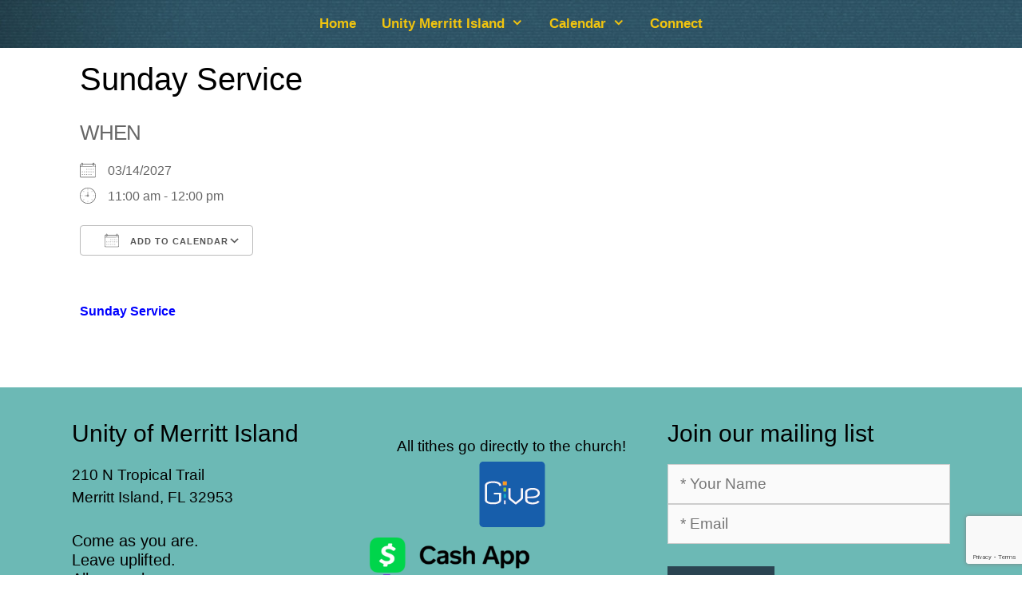

--- FILE ---
content_type: text/html; charset=utf-8
request_url: https://www.google.com/recaptcha/api2/anchor?ar=1&k=6LcqUccUAAAAAES6Y9BLut64tkeRUuz9aFxWvRQ5&co=aHR0cDovL3d3dy51bml0eW1lcnJpdHRpc2xhbmQub3JnOjgw&hl=en&v=N67nZn4AqZkNcbeMu4prBgzg&size=invisible&anchor-ms=20000&execute-ms=30000&cb=d1md37jj6n92
body_size: 49610
content:
<!DOCTYPE HTML><html dir="ltr" lang="en"><head><meta http-equiv="Content-Type" content="text/html; charset=UTF-8">
<meta http-equiv="X-UA-Compatible" content="IE=edge">
<title>reCAPTCHA</title>
<style type="text/css">
/* cyrillic-ext */
@font-face {
  font-family: 'Roboto';
  font-style: normal;
  font-weight: 400;
  font-stretch: 100%;
  src: url(//fonts.gstatic.com/s/roboto/v48/KFO7CnqEu92Fr1ME7kSn66aGLdTylUAMa3GUBHMdazTgWw.woff2) format('woff2');
  unicode-range: U+0460-052F, U+1C80-1C8A, U+20B4, U+2DE0-2DFF, U+A640-A69F, U+FE2E-FE2F;
}
/* cyrillic */
@font-face {
  font-family: 'Roboto';
  font-style: normal;
  font-weight: 400;
  font-stretch: 100%;
  src: url(//fonts.gstatic.com/s/roboto/v48/KFO7CnqEu92Fr1ME7kSn66aGLdTylUAMa3iUBHMdazTgWw.woff2) format('woff2');
  unicode-range: U+0301, U+0400-045F, U+0490-0491, U+04B0-04B1, U+2116;
}
/* greek-ext */
@font-face {
  font-family: 'Roboto';
  font-style: normal;
  font-weight: 400;
  font-stretch: 100%;
  src: url(//fonts.gstatic.com/s/roboto/v48/KFO7CnqEu92Fr1ME7kSn66aGLdTylUAMa3CUBHMdazTgWw.woff2) format('woff2');
  unicode-range: U+1F00-1FFF;
}
/* greek */
@font-face {
  font-family: 'Roboto';
  font-style: normal;
  font-weight: 400;
  font-stretch: 100%;
  src: url(//fonts.gstatic.com/s/roboto/v48/KFO7CnqEu92Fr1ME7kSn66aGLdTylUAMa3-UBHMdazTgWw.woff2) format('woff2');
  unicode-range: U+0370-0377, U+037A-037F, U+0384-038A, U+038C, U+038E-03A1, U+03A3-03FF;
}
/* math */
@font-face {
  font-family: 'Roboto';
  font-style: normal;
  font-weight: 400;
  font-stretch: 100%;
  src: url(//fonts.gstatic.com/s/roboto/v48/KFO7CnqEu92Fr1ME7kSn66aGLdTylUAMawCUBHMdazTgWw.woff2) format('woff2');
  unicode-range: U+0302-0303, U+0305, U+0307-0308, U+0310, U+0312, U+0315, U+031A, U+0326-0327, U+032C, U+032F-0330, U+0332-0333, U+0338, U+033A, U+0346, U+034D, U+0391-03A1, U+03A3-03A9, U+03B1-03C9, U+03D1, U+03D5-03D6, U+03F0-03F1, U+03F4-03F5, U+2016-2017, U+2034-2038, U+203C, U+2040, U+2043, U+2047, U+2050, U+2057, U+205F, U+2070-2071, U+2074-208E, U+2090-209C, U+20D0-20DC, U+20E1, U+20E5-20EF, U+2100-2112, U+2114-2115, U+2117-2121, U+2123-214F, U+2190, U+2192, U+2194-21AE, U+21B0-21E5, U+21F1-21F2, U+21F4-2211, U+2213-2214, U+2216-22FF, U+2308-230B, U+2310, U+2319, U+231C-2321, U+2336-237A, U+237C, U+2395, U+239B-23B7, U+23D0, U+23DC-23E1, U+2474-2475, U+25AF, U+25B3, U+25B7, U+25BD, U+25C1, U+25CA, U+25CC, U+25FB, U+266D-266F, U+27C0-27FF, U+2900-2AFF, U+2B0E-2B11, U+2B30-2B4C, U+2BFE, U+3030, U+FF5B, U+FF5D, U+1D400-1D7FF, U+1EE00-1EEFF;
}
/* symbols */
@font-face {
  font-family: 'Roboto';
  font-style: normal;
  font-weight: 400;
  font-stretch: 100%;
  src: url(//fonts.gstatic.com/s/roboto/v48/KFO7CnqEu92Fr1ME7kSn66aGLdTylUAMaxKUBHMdazTgWw.woff2) format('woff2');
  unicode-range: U+0001-000C, U+000E-001F, U+007F-009F, U+20DD-20E0, U+20E2-20E4, U+2150-218F, U+2190, U+2192, U+2194-2199, U+21AF, U+21E6-21F0, U+21F3, U+2218-2219, U+2299, U+22C4-22C6, U+2300-243F, U+2440-244A, U+2460-24FF, U+25A0-27BF, U+2800-28FF, U+2921-2922, U+2981, U+29BF, U+29EB, U+2B00-2BFF, U+4DC0-4DFF, U+FFF9-FFFB, U+10140-1018E, U+10190-1019C, U+101A0, U+101D0-101FD, U+102E0-102FB, U+10E60-10E7E, U+1D2C0-1D2D3, U+1D2E0-1D37F, U+1F000-1F0FF, U+1F100-1F1AD, U+1F1E6-1F1FF, U+1F30D-1F30F, U+1F315, U+1F31C, U+1F31E, U+1F320-1F32C, U+1F336, U+1F378, U+1F37D, U+1F382, U+1F393-1F39F, U+1F3A7-1F3A8, U+1F3AC-1F3AF, U+1F3C2, U+1F3C4-1F3C6, U+1F3CA-1F3CE, U+1F3D4-1F3E0, U+1F3ED, U+1F3F1-1F3F3, U+1F3F5-1F3F7, U+1F408, U+1F415, U+1F41F, U+1F426, U+1F43F, U+1F441-1F442, U+1F444, U+1F446-1F449, U+1F44C-1F44E, U+1F453, U+1F46A, U+1F47D, U+1F4A3, U+1F4B0, U+1F4B3, U+1F4B9, U+1F4BB, U+1F4BF, U+1F4C8-1F4CB, U+1F4D6, U+1F4DA, U+1F4DF, U+1F4E3-1F4E6, U+1F4EA-1F4ED, U+1F4F7, U+1F4F9-1F4FB, U+1F4FD-1F4FE, U+1F503, U+1F507-1F50B, U+1F50D, U+1F512-1F513, U+1F53E-1F54A, U+1F54F-1F5FA, U+1F610, U+1F650-1F67F, U+1F687, U+1F68D, U+1F691, U+1F694, U+1F698, U+1F6AD, U+1F6B2, U+1F6B9-1F6BA, U+1F6BC, U+1F6C6-1F6CF, U+1F6D3-1F6D7, U+1F6E0-1F6EA, U+1F6F0-1F6F3, U+1F6F7-1F6FC, U+1F700-1F7FF, U+1F800-1F80B, U+1F810-1F847, U+1F850-1F859, U+1F860-1F887, U+1F890-1F8AD, U+1F8B0-1F8BB, U+1F8C0-1F8C1, U+1F900-1F90B, U+1F93B, U+1F946, U+1F984, U+1F996, U+1F9E9, U+1FA00-1FA6F, U+1FA70-1FA7C, U+1FA80-1FA89, U+1FA8F-1FAC6, U+1FACE-1FADC, U+1FADF-1FAE9, U+1FAF0-1FAF8, U+1FB00-1FBFF;
}
/* vietnamese */
@font-face {
  font-family: 'Roboto';
  font-style: normal;
  font-weight: 400;
  font-stretch: 100%;
  src: url(//fonts.gstatic.com/s/roboto/v48/KFO7CnqEu92Fr1ME7kSn66aGLdTylUAMa3OUBHMdazTgWw.woff2) format('woff2');
  unicode-range: U+0102-0103, U+0110-0111, U+0128-0129, U+0168-0169, U+01A0-01A1, U+01AF-01B0, U+0300-0301, U+0303-0304, U+0308-0309, U+0323, U+0329, U+1EA0-1EF9, U+20AB;
}
/* latin-ext */
@font-face {
  font-family: 'Roboto';
  font-style: normal;
  font-weight: 400;
  font-stretch: 100%;
  src: url(//fonts.gstatic.com/s/roboto/v48/KFO7CnqEu92Fr1ME7kSn66aGLdTylUAMa3KUBHMdazTgWw.woff2) format('woff2');
  unicode-range: U+0100-02BA, U+02BD-02C5, U+02C7-02CC, U+02CE-02D7, U+02DD-02FF, U+0304, U+0308, U+0329, U+1D00-1DBF, U+1E00-1E9F, U+1EF2-1EFF, U+2020, U+20A0-20AB, U+20AD-20C0, U+2113, U+2C60-2C7F, U+A720-A7FF;
}
/* latin */
@font-face {
  font-family: 'Roboto';
  font-style: normal;
  font-weight: 400;
  font-stretch: 100%;
  src: url(//fonts.gstatic.com/s/roboto/v48/KFO7CnqEu92Fr1ME7kSn66aGLdTylUAMa3yUBHMdazQ.woff2) format('woff2');
  unicode-range: U+0000-00FF, U+0131, U+0152-0153, U+02BB-02BC, U+02C6, U+02DA, U+02DC, U+0304, U+0308, U+0329, U+2000-206F, U+20AC, U+2122, U+2191, U+2193, U+2212, U+2215, U+FEFF, U+FFFD;
}
/* cyrillic-ext */
@font-face {
  font-family: 'Roboto';
  font-style: normal;
  font-weight: 500;
  font-stretch: 100%;
  src: url(//fonts.gstatic.com/s/roboto/v48/KFO7CnqEu92Fr1ME7kSn66aGLdTylUAMa3GUBHMdazTgWw.woff2) format('woff2');
  unicode-range: U+0460-052F, U+1C80-1C8A, U+20B4, U+2DE0-2DFF, U+A640-A69F, U+FE2E-FE2F;
}
/* cyrillic */
@font-face {
  font-family: 'Roboto';
  font-style: normal;
  font-weight: 500;
  font-stretch: 100%;
  src: url(//fonts.gstatic.com/s/roboto/v48/KFO7CnqEu92Fr1ME7kSn66aGLdTylUAMa3iUBHMdazTgWw.woff2) format('woff2');
  unicode-range: U+0301, U+0400-045F, U+0490-0491, U+04B0-04B1, U+2116;
}
/* greek-ext */
@font-face {
  font-family: 'Roboto';
  font-style: normal;
  font-weight: 500;
  font-stretch: 100%;
  src: url(//fonts.gstatic.com/s/roboto/v48/KFO7CnqEu92Fr1ME7kSn66aGLdTylUAMa3CUBHMdazTgWw.woff2) format('woff2');
  unicode-range: U+1F00-1FFF;
}
/* greek */
@font-face {
  font-family: 'Roboto';
  font-style: normal;
  font-weight: 500;
  font-stretch: 100%;
  src: url(//fonts.gstatic.com/s/roboto/v48/KFO7CnqEu92Fr1ME7kSn66aGLdTylUAMa3-UBHMdazTgWw.woff2) format('woff2');
  unicode-range: U+0370-0377, U+037A-037F, U+0384-038A, U+038C, U+038E-03A1, U+03A3-03FF;
}
/* math */
@font-face {
  font-family: 'Roboto';
  font-style: normal;
  font-weight: 500;
  font-stretch: 100%;
  src: url(//fonts.gstatic.com/s/roboto/v48/KFO7CnqEu92Fr1ME7kSn66aGLdTylUAMawCUBHMdazTgWw.woff2) format('woff2');
  unicode-range: U+0302-0303, U+0305, U+0307-0308, U+0310, U+0312, U+0315, U+031A, U+0326-0327, U+032C, U+032F-0330, U+0332-0333, U+0338, U+033A, U+0346, U+034D, U+0391-03A1, U+03A3-03A9, U+03B1-03C9, U+03D1, U+03D5-03D6, U+03F0-03F1, U+03F4-03F5, U+2016-2017, U+2034-2038, U+203C, U+2040, U+2043, U+2047, U+2050, U+2057, U+205F, U+2070-2071, U+2074-208E, U+2090-209C, U+20D0-20DC, U+20E1, U+20E5-20EF, U+2100-2112, U+2114-2115, U+2117-2121, U+2123-214F, U+2190, U+2192, U+2194-21AE, U+21B0-21E5, U+21F1-21F2, U+21F4-2211, U+2213-2214, U+2216-22FF, U+2308-230B, U+2310, U+2319, U+231C-2321, U+2336-237A, U+237C, U+2395, U+239B-23B7, U+23D0, U+23DC-23E1, U+2474-2475, U+25AF, U+25B3, U+25B7, U+25BD, U+25C1, U+25CA, U+25CC, U+25FB, U+266D-266F, U+27C0-27FF, U+2900-2AFF, U+2B0E-2B11, U+2B30-2B4C, U+2BFE, U+3030, U+FF5B, U+FF5D, U+1D400-1D7FF, U+1EE00-1EEFF;
}
/* symbols */
@font-face {
  font-family: 'Roboto';
  font-style: normal;
  font-weight: 500;
  font-stretch: 100%;
  src: url(//fonts.gstatic.com/s/roboto/v48/KFO7CnqEu92Fr1ME7kSn66aGLdTylUAMaxKUBHMdazTgWw.woff2) format('woff2');
  unicode-range: U+0001-000C, U+000E-001F, U+007F-009F, U+20DD-20E0, U+20E2-20E4, U+2150-218F, U+2190, U+2192, U+2194-2199, U+21AF, U+21E6-21F0, U+21F3, U+2218-2219, U+2299, U+22C4-22C6, U+2300-243F, U+2440-244A, U+2460-24FF, U+25A0-27BF, U+2800-28FF, U+2921-2922, U+2981, U+29BF, U+29EB, U+2B00-2BFF, U+4DC0-4DFF, U+FFF9-FFFB, U+10140-1018E, U+10190-1019C, U+101A0, U+101D0-101FD, U+102E0-102FB, U+10E60-10E7E, U+1D2C0-1D2D3, U+1D2E0-1D37F, U+1F000-1F0FF, U+1F100-1F1AD, U+1F1E6-1F1FF, U+1F30D-1F30F, U+1F315, U+1F31C, U+1F31E, U+1F320-1F32C, U+1F336, U+1F378, U+1F37D, U+1F382, U+1F393-1F39F, U+1F3A7-1F3A8, U+1F3AC-1F3AF, U+1F3C2, U+1F3C4-1F3C6, U+1F3CA-1F3CE, U+1F3D4-1F3E0, U+1F3ED, U+1F3F1-1F3F3, U+1F3F5-1F3F7, U+1F408, U+1F415, U+1F41F, U+1F426, U+1F43F, U+1F441-1F442, U+1F444, U+1F446-1F449, U+1F44C-1F44E, U+1F453, U+1F46A, U+1F47D, U+1F4A3, U+1F4B0, U+1F4B3, U+1F4B9, U+1F4BB, U+1F4BF, U+1F4C8-1F4CB, U+1F4D6, U+1F4DA, U+1F4DF, U+1F4E3-1F4E6, U+1F4EA-1F4ED, U+1F4F7, U+1F4F9-1F4FB, U+1F4FD-1F4FE, U+1F503, U+1F507-1F50B, U+1F50D, U+1F512-1F513, U+1F53E-1F54A, U+1F54F-1F5FA, U+1F610, U+1F650-1F67F, U+1F687, U+1F68D, U+1F691, U+1F694, U+1F698, U+1F6AD, U+1F6B2, U+1F6B9-1F6BA, U+1F6BC, U+1F6C6-1F6CF, U+1F6D3-1F6D7, U+1F6E0-1F6EA, U+1F6F0-1F6F3, U+1F6F7-1F6FC, U+1F700-1F7FF, U+1F800-1F80B, U+1F810-1F847, U+1F850-1F859, U+1F860-1F887, U+1F890-1F8AD, U+1F8B0-1F8BB, U+1F8C0-1F8C1, U+1F900-1F90B, U+1F93B, U+1F946, U+1F984, U+1F996, U+1F9E9, U+1FA00-1FA6F, U+1FA70-1FA7C, U+1FA80-1FA89, U+1FA8F-1FAC6, U+1FACE-1FADC, U+1FADF-1FAE9, U+1FAF0-1FAF8, U+1FB00-1FBFF;
}
/* vietnamese */
@font-face {
  font-family: 'Roboto';
  font-style: normal;
  font-weight: 500;
  font-stretch: 100%;
  src: url(//fonts.gstatic.com/s/roboto/v48/KFO7CnqEu92Fr1ME7kSn66aGLdTylUAMa3OUBHMdazTgWw.woff2) format('woff2');
  unicode-range: U+0102-0103, U+0110-0111, U+0128-0129, U+0168-0169, U+01A0-01A1, U+01AF-01B0, U+0300-0301, U+0303-0304, U+0308-0309, U+0323, U+0329, U+1EA0-1EF9, U+20AB;
}
/* latin-ext */
@font-face {
  font-family: 'Roboto';
  font-style: normal;
  font-weight: 500;
  font-stretch: 100%;
  src: url(//fonts.gstatic.com/s/roboto/v48/KFO7CnqEu92Fr1ME7kSn66aGLdTylUAMa3KUBHMdazTgWw.woff2) format('woff2');
  unicode-range: U+0100-02BA, U+02BD-02C5, U+02C7-02CC, U+02CE-02D7, U+02DD-02FF, U+0304, U+0308, U+0329, U+1D00-1DBF, U+1E00-1E9F, U+1EF2-1EFF, U+2020, U+20A0-20AB, U+20AD-20C0, U+2113, U+2C60-2C7F, U+A720-A7FF;
}
/* latin */
@font-face {
  font-family: 'Roboto';
  font-style: normal;
  font-weight: 500;
  font-stretch: 100%;
  src: url(//fonts.gstatic.com/s/roboto/v48/KFO7CnqEu92Fr1ME7kSn66aGLdTylUAMa3yUBHMdazQ.woff2) format('woff2');
  unicode-range: U+0000-00FF, U+0131, U+0152-0153, U+02BB-02BC, U+02C6, U+02DA, U+02DC, U+0304, U+0308, U+0329, U+2000-206F, U+20AC, U+2122, U+2191, U+2193, U+2212, U+2215, U+FEFF, U+FFFD;
}
/* cyrillic-ext */
@font-face {
  font-family: 'Roboto';
  font-style: normal;
  font-weight: 900;
  font-stretch: 100%;
  src: url(//fonts.gstatic.com/s/roboto/v48/KFO7CnqEu92Fr1ME7kSn66aGLdTylUAMa3GUBHMdazTgWw.woff2) format('woff2');
  unicode-range: U+0460-052F, U+1C80-1C8A, U+20B4, U+2DE0-2DFF, U+A640-A69F, U+FE2E-FE2F;
}
/* cyrillic */
@font-face {
  font-family: 'Roboto';
  font-style: normal;
  font-weight: 900;
  font-stretch: 100%;
  src: url(//fonts.gstatic.com/s/roboto/v48/KFO7CnqEu92Fr1ME7kSn66aGLdTylUAMa3iUBHMdazTgWw.woff2) format('woff2');
  unicode-range: U+0301, U+0400-045F, U+0490-0491, U+04B0-04B1, U+2116;
}
/* greek-ext */
@font-face {
  font-family: 'Roboto';
  font-style: normal;
  font-weight: 900;
  font-stretch: 100%;
  src: url(//fonts.gstatic.com/s/roboto/v48/KFO7CnqEu92Fr1ME7kSn66aGLdTylUAMa3CUBHMdazTgWw.woff2) format('woff2');
  unicode-range: U+1F00-1FFF;
}
/* greek */
@font-face {
  font-family: 'Roboto';
  font-style: normal;
  font-weight: 900;
  font-stretch: 100%;
  src: url(//fonts.gstatic.com/s/roboto/v48/KFO7CnqEu92Fr1ME7kSn66aGLdTylUAMa3-UBHMdazTgWw.woff2) format('woff2');
  unicode-range: U+0370-0377, U+037A-037F, U+0384-038A, U+038C, U+038E-03A1, U+03A3-03FF;
}
/* math */
@font-face {
  font-family: 'Roboto';
  font-style: normal;
  font-weight: 900;
  font-stretch: 100%;
  src: url(//fonts.gstatic.com/s/roboto/v48/KFO7CnqEu92Fr1ME7kSn66aGLdTylUAMawCUBHMdazTgWw.woff2) format('woff2');
  unicode-range: U+0302-0303, U+0305, U+0307-0308, U+0310, U+0312, U+0315, U+031A, U+0326-0327, U+032C, U+032F-0330, U+0332-0333, U+0338, U+033A, U+0346, U+034D, U+0391-03A1, U+03A3-03A9, U+03B1-03C9, U+03D1, U+03D5-03D6, U+03F0-03F1, U+03F4-03F5, U+2016-2017, U+2034-2038, U+203C, U+2040, U+2043, U+2047, U+2050, U+2057, U+205F, U+2070-2071, U+2074-208E, U+2090-209C, U+20D0-20DC, U+20E1, U+20E5-20EF, U+2100-2112, U+2114-2115, U+2117-2121, U+2123-214F, U+2190, U+2192, U+2194-21AE, U+21B0-21E5, U+21F1-21F2, U+21F4-2211, U+2213-2214, U+2216-22FF, U+2308-230B, U+2310, U+2319, U+231C-2321, U+2336-237A, U+237C, U+2395, U+239B-23B7, U+23D0, U+23DC-23E1, U+2474-2475, U+25AF, U+25B3, U+25B7, U+25BD, U+25C1, U+25CA, U+25CC, U+25FB, U+266D-266F, U+27C0-27FF, U+2900-2AFF, U+2B0E-2B11, U+2B30-2B4C, U+2BFE, U+3030, U+FF5B, U+FF5D, U+1D400-1D7FF, U+1EE00-1EEFF;
}
/* symbols */
@font-face {
  font-family: 'Roboto';
  font-style: normal;
  font-weight: 900;
  font-stretch: 100%;
  src: url(//fonts.gstatic.com/s/roboto/v48/KFO7CnqEu92Fr1ME7kSn66aGLdTylUAMaxKUBHMdazTgWw.woff2) format('woff2');
  unicode-range: U+0001-000C, U+000E-001F, U+007F-009F, U+20DD-20E0, U+20E2-20E4, U+2150-218F, U+2190, U+2192, U+2194-2199, U+21AF, U+21E6-21F0, U+21F3, U+2218-2219, U+2299, U+22C4-22C6, U+2300-243F, U+2440-244A, U+2460-24FF, U+25A0-27BF, U+2800-28FF, U+2921-2922, U+2981, U+29BF, U+29EB, U+2B00-2BFF, U+4DC0-4DFF, U+FFF9-FFFB, U+10140-1018E, U+10190-1019C, U+101A0, U+101D0-101FD, U+102E0-102FB, U+10E60-10E7E, U+1D2C0-1D2D3, U+1D2E0-1D37F, U+1F000-1F0FF, U+1F100-1F1AD, U+1F1E6-1F1FF, U+1F30D-1F30F, U+1F315, U+1F31C, U+1F31E, U+1F320-1F32C, U+1F336, U+1F378, U+1F37D, U+1F382, U+1F393-1F39F, U+1F3A7-1F3A8, U+1F3AC-1F3AF, U+1F3C2, U+1F3C4-1F3C6, U+1F3CA-1F3CE, U+1F3D4-1F3E0, U+1F3ED, U+1F3F1-1F3F3, U+1F3F5-1F3F7, U+1F408, U+1F415, U+1F41F, U+1F426, U+1F43F, U+1F441-1F442, U+1F444, U+1F446-1F449, U+1F44C-1F44E, U+1F453, U+1F46A, U+1F47D, U+1F4A3, U+1F4B0, U+1F4B3, U+1F4B9, U+1F4BB, U+1F4BF, U+1F4C8-1F4CB, U+1F4D6, U+1F4DA, U+1F4DF, U+1F4E3-1F4E6, U+1F4EA-1F4ED, U+1F4F7, U+1F4F9-1F4FB, U+1F4FD-1F4FE, U+1F503, U+1F507-1F50B, U+1F50D, U+1F512-1F513, U+1F53E-1F54A, U+1F54F-1F5FA, U+1F610, U+1F650-1F67F, U+1F687, U+1F68D, U+1F691, U+1F694, U+1F698, U+1F6AD, U+1F6B2, U+1F6B9-1F6BA, U+1F6BC, U+1F6C6-1F6CF, U+1F6D3-1F6D7, U+1F6E0-1F6EA, U+1F6F0-1F6F3, U+1F6F7-1F6FC, U+1F700-1F7FF, U+1F800-1F80B, U+1F810-1F847, U+1F850-1F859, U+1F860-1F887, U+1F890-1F8AD, U+1F8B0-1F8BB, U+1F8C0-1F8C1, U+1F900-1F90B, U+1F93B, U+1F946, U+1F984, U+1F996, U+1F9E9, U+1FA00-1FA6F, U+1FA70-1FA7C, U+1FA80-1FA89, U+1FA8F-1FAC6, U+1FACE-1FADC, U+1FADF-1FAE9, U+1FAF0-1FAF8, U+1FB00-1FBFF;
}
/* vietnamese */
@font-face {
  font-family: 'Roboto';
  font-style: normal;
  font-weight: 900;
  font-stretch: 100%;
  src: url(//fonts.gstatic.com/s/roboto/v48/KFO7CnqEu92Fr1ME7kSn66aGLdTylUAMa3OUBHMdazTgWw.woff2) format('woff2');
  unicode-range: U+0102-0103, U+0110-0111, U+0128-0129, U+0168-0169, U+01A0-01A1, U+01AF-01B0, U+0300-0301, U+0303-0304, U+0308-0309, U+0323, U+0329, U+1EA0-1EF9, U+20AB;
}
/* latin-ext */
@font-face {
  font-family: 'Roboto';
  font-style: normal;
  font-weight: 900;
  font-stretch: 100%;
  src: url(//fonts.gstatic.com/s/roboto/v48/KFO7CnqEu92Fr1ME7kSn66aGLdTylUAMa3KUBHMdazTgWw.woff2) format('woff2');
  unicode-range: U+0100-02BA, U+02BD-02C5, U+02C7-02CC, U+02CE-02D7, U+02DD-02FF, U+0304, U+0308, U+0329, U+1D00-1DBF, U+1E00-1E9F, U+1EF2-1EFF, U+2020, U+20A0-20AB, U+20AD-20C0, U+2113, U+2C60-2C7F, U+A720-A7FF;
}
/* latin */
@font-face {
  font-family: 'Roboto';
  font-style: normal;
  font-weight: 900;
  font-stretch: 100%;
  src: url(//fonts.gstatic.com/s/roboto/v48/KFO7CnqEu92Fr1ME7kSn66aGLdTylUAMa3yUBHMdazQ.woff2) format('woff2');
  unicode-range: U+0000-00FF, U+0131, U+0152-0153, U+02BB-02BC, U+02C6, U+02DA, U+02DC, U+0304, U+0308, U+0329, U+2000-206F, U+20AC, U+2122, U+2191, U+2193, U+2212, U+2215, U+FEFF, U+FFFD;
}

</style>
<link rel="stylesheet" type="text/css" href="https://www.gstatic.com/recaptcha/releases/N67nZn4AqZkNcbeMu4prBgzg/styles__ltr.css">
<script nonce="0rfzmAdPM9yExDgwy6iZ9Q" type="text/javascript">window['__recaptcha_api'] = 'https://www.google.com/recaptcha/api2/';</script>
<script type="text/javascript" src="https://www.gstatic.com/recaptcha/releases/N67nZn4AqZkNcbeMu4prBgzg/recaptcha__en.js" nonce="0rfzmAdPM9yExDgwy6iZ9Q">
      
    </script></head>
<body><div id="rc-anchor-alert" class="rc-anchor-alert"></div>
<input type="hidden" id="recaptcha-token" value="[base64]">
<script type="text/javascript" nonce="0rfzmAdPM9yExDgwy6iZ9Q">
      recaptcha.anchor.Main.init("[\x22ainput\x22,[\x22bgdata\x22,\x22\x22,\[base64]/[base64]/[base64]/[base64]/[base64]/[base64]/[base64]/[base64]/bmV3IFlbcV0oQVswXSk6aD09Mj9uZXcgWVtxXShBWzBdLEFbMV0pOmg9PTM/bmV3IFlbcV0oQVswXSxBWzFdLEFbMl0pOmg9PTQ/[base64]/aXcoSS5ILEkpOngoOCx0cnVlLEkpfSxFMj12LnJlcXVlc3RJZGxlQ2FsbGJhY2s/[base64]/[base64]/[base64]/[base64]\\u003d\x22,\[base64]\\u003d\x22,\x22w5/Dv8KRV1nCosKqw7XDtyLChXrDjwTCjTcHwpfCq8Kaw6DDvTcaN31PwpxUZsKTwrYEwpnDpz7DtR3DvV5PVDrCtsKXw6DDocOhaRTDhHLCu3vDuSDCo8KiXsKsLcOjwpZCB8KSw5BwS8KzwrY/[base64]/DvG/DnMO4I8K3YsOWw6ovGsOpHsKqw5oGwq7CgsKmw7nDpQzDt8OoacKAfD95ZwHDscOyNMOUw63DrMKawpZ4w5bDkw40JVzChSYmVUQANVcBw74zA8OlwplnDhzCgDTDv8Odwp1uwpZyNsKwNVHDozIGbsK+XA1Gw5rCk8Okd8KaeUFEw7tUCG/[base64]/CrsKbw6DDsR40dHcTw7JjwqzDmMKZwrEVGMOLwp7Dng9NwrrCi1XDjjvDjcKrw6QVwqgpaFBowqZOGsKPwpIJcWXCoC7CnHR2w7JBwpdrJFrDpxDDqsKpwoBoCcOgwq/CtMOCcTgNw7pKcBMHw7wKNMKEw65mwo5uwog3WsK/KsKwwrBbaiBHNnfCsjJIF3fDuMKtDcKnMcOFCcKCC00+w5wTSA/[base64]/woDCmUJQwppNw5ZcRSXCmcOCAsODwpnCgFAiWStyHxLDj8KJw53DocKhw4drSsO+aUVdwrjDhiRWw7zDhcO+Pz/DvMKZwqI+JnHCgyJbw444wpXCoFwbTcO0UF9mwqoIIcKLwoMtwq9iBsO7X8O4w5JJOxPCu1PCksKzBcKtOsKoAsK9w7vCgMKUwq48wozDkR4iw73DoD7Cm00Uw4w/IcKxMH/CvsOcwrXDhcOKT8K/e8KrEWYew4h6woAPKsOqwp3DuV3DlBBvLsK8C8KVwpPCnMKwwq/Ct8OkwrPCnsKibMOTJxxyB8KWFEXDscKVw6kQbxsTD1/DssKAw6nDrRhdw5pow4Q1RDvCocOjw4jCtsKBwrh/NMOZwqfDtEPDj8KbLwYlwqLDikcrPMO1w449w7EmZ8KcIQdKXUVkw65VwrPClDAjw6jCu8K0Ik/Cn8Kow7DDv8Ofw5HCo8OxwpQwwrJ3w5XDjV57wo/DpnwTw4zDp8O4wrFjwp7CkSYDwp/CvVrCsMKSwqYww44jd8OMXTd4w4HCm03ClkPDh2nDiU7CicKqBmJ1wpouw6jCgT7CusOPw5Eiw49LM8K+wqXDpMKuwp/ClyIGwq7DgsOYPx4wwoLCqH16UGhiw7DCnWo5FXTCtTjChWHCocO+wqrDl0vDgWfClMK0EldMwpnDusKNwq3DssO9EMK5wo0rVTvDs2cpwqDDhU4zc8K/ZsK9EiHDp8O/YsOTY8KSw4RowpLCpHnChsOdS8KiQcK0wqcCAMOCw6tBwrbCnsOeVUsKc8Okw7lzRsK+akbCusOYwrJVPsOfw5/Cp0PCmB8Uw6APwqp5dsKfecKLPw3DmF56bMKpwpTDkMK8w5TDs8KEwp3Dr3fCqCLCqsKOwrPCk8Kjw6zCgw/Cn8KrSMKkZHHCisO/[base64]/Dr8K/[base64]/[base64]/MsKtKsKfNcOUw5zDrMKKdMOFwpXCh8KJwqQ6w4w8w7YUasKufBc3wrvDgsOmwpbCgMOgwqvCpW7ChVPDsMONwqNowonCk8KRYMKuwohRf8O2w5bClzkwIcKywoQhwqhcwrPDoMO8woNoFcO8ScKWwqbCij7CkDTCiF9Af3g5AU3Dh8KJPMOkFkRNNE/DjAB+CgEVw4gRRn3DlAA7Jj7CiCErwpRywqJcNMOKR8O+w5zDo8ORZcKZw7J5NnkBacK9wpLDnMOPwp5nw6ciw5DDrsKOAcOGwocGR8KEw7wGw6/ChsOzw4lkIMKWLcOgX8O5woFHw5JjwoxTw5TCqXYMw7XDu8Oew4JHJcOPDDHCt8OPYXrDlUrDm8K9wp/Ds3QKw6jCnMO7R8OwZcO6wp8iWCAjw7bDhcOWwpMXbVHDocKMwpfCq2gaw5bDksOVaHzDs8KACRrDs8O1az3Cv30MwqDCvgbDhHFyw6V1dcKFKEB4wp3DmsKPw47CqsOKw6jDq3hTPcKZw53CncKAKmJWw7PDhEtTw4/DtGFuw7/CgcOcIDLCnmfClsK2fF91w5LCoMOPwqIjwo3ClMOWwo9Yw4/CusKUBHhfNCJTFcKuw6/[base64]/DpTjDs8OREcO6JMK7KcOww4fDl8KUw6/CjA3CliIWYVFqCl7DmsOHR8KjLcKPB8KGwqYUG0hcf0LCgwrCi1VVwoPDn3ZvVsKWw7vDp8O0woVJw7lwwoTDs8K/wrvCncOBH8ONw5PClMO+woYHOC7CjsO1w4PDpcOyAl7Dm8OlwoLDtsK2Ky7Dozwsw7RZHsKKw6TDrAhAwrglWMOqLCckcyp+wqTDvx82EcOaNcKWLlBlYHtLN8Ofw6XCgcKxesKxJi5wH1TCihk+dx3CrsK1wo/[base64]/DgsOlwoAew63DgxhmDMKSw7hmwpnDvcKOw4fDr1Mmw43Cq8K+wqpTwpBNGcOCw5/DucK8IMO9OsKtwobCjcOgw69Fw7TCo8KGw51QXsK0a8OdMMOJw6jCq3bChMONCD3DiXfCmngUwo/CjsKJUMOxwrEDw5sReFlKwrNFCsKbw742OnQhwqIvwqDDi2fCkcKXJ2USw4LCoidmIcKxw7vDv8OawrDConzCs8KZUjoYwq/Dj28gJcOow5odwoDCtcO0wr55w41Dw4DCtHB+MQXDk8OCXS1Ow5XDucKrD0IjwqvCqmvDk10qFE3CqDYEZDbCjWbDmzEUAEXCqMOOw4rChCzCnmMjP8OYw7hnAMOWw5A9w73Cu8OQKTxewqHCo2HCvT/DolHCuxQHZMOVEsOrwrs/[base64]/DowdhDsOyKVMrTVzCv8KJwqNJczTDq8OFwrbCvcKLw6QOwpXDicO0w6bDvn/[base64]/wqMmLk/CpcORacO1wokOw7NDw4I7bwcfw6NIw4lSMcO/[base64]/SzfCmlRywo7CicOpLmwDw6YgwqMeVMK5w4XCuFzDpcOsJMOswqjCkjlNc0TDlcOCw6nCv3/DiTQ+w6lVZnbCpsO4w40Pb8OaBMKBLGFew4PDoFJOw5pyfC3DncOjDnUXwphtw5rCn8Ozw5gPwqzCjsOZS8K/[base64]/Cqis9dMOeDAXCuRw+w7pzUVNNwrPCuFBswqzCj8Oew4FqbcOiwqHDj8KaC8OFwoPDn8OvwrjCnmvCu3xPZEnDrcKqOFZzwrDDhsKhwrJGw4TCisOOwqzCgRFlel47wp0UwpjCmR0Ew4QcwpYNw7rDpcOCXsOXTMOBw4/CrMODwqHDvnQ9w7bDk8KOdyBfFcOBB2fDnjvCpXvCtcOXacOsw7vDm8OaDmXCoMK+wqooB8KPwpDDoXDCmcO3BXLDhkHCqi3DjDfDn8OOw756w7jCghfDhF9Ew6Vcw7oSEcOaS8O+wq9awp5cwonDiU3DvWc6w7XDmRjDiQ/DsBJfwoXDtcOmwqFCRVzCoiDDpsOwwoMNw5XDsMOOwoXChXvDvMOTwqDDvMOHw4o6MCDCqmrDtSg8NVzDin8nw50jw5LCpX3CiEzCqMKxwo/DvSUkwonDosKrwpU6X8Ktwr1UKV3DskEsY8Kew6wXw53CqsO8w6DDisOKImzDq8KXwqPCjjvDgMK6NMKrwp3Ck8KMwr/CpRYHGcKFbm5aw5xGwrN1woIjw7Jfw7XDnUgRC8O/wqdpw5lEG18MwonCuR7Do8KnwoDChD7Di8Orw5zDsMORE09MPW93Mk4JasOkw4jDvMKRw5VxMHBKG8KCwrI3dl/Djl9cfmTDgThfE2Apw4PDi8KzDS4yw6g1w4JbwrnCjV3Dk8OTSCfDr8O5wqV6wrIow6Z+w5vClFF1YcKAOsOdwrV0wogzQcOlEiEqPibCthDDhMKLwr/[base64]/CpkfDhcOnB8OcPsKfwrxLTRvDmMKjD3fDkMO4wr/DtxTCq304wqDChAsRwoPDhTTDuMOgw7RqwqjCl8O2w4ZMwrwewoVYwrQscsKkV8KFGGLCosKhCXxTTMKNwpR0w4/DumTCqT1bw6HCvcOvwoFnAsK/DHrDvcODCsOcVXPCpHHDkMKufCJALz7DksO5RFDCnMOGwqzDpQLCoQLDlcKTwqx3Fz4TEcOWf0gEw5Inw6d2X8KTw7odCnjDgMOVw5rDucKBSsO7wqxnZT/CinrCtsKkccOSw7LDq8KuwqfCocOdwrvCqE5wwpQDJ2LClwJgcW/DjArCiMKNw6zDlkYOwph+w6ECwrBXY8KMUcO5MQjDpMKQw6dEJz90ZMOuNBApRcKcwqhucsOsBcKDbMKfeFrCnXtqC8K9w5FrwrvDnMKPwq3DucKtQSIpwqhfPMOLwrzCscK/GcKAKMKkw5dJw6FJwq/[base64]/wp9oRFvDp8KCw6jDrxlSOw9GYcKnF0vDn8KywolkVsKoJBwPBMO2D8Owwp8jX0czYMOFY0TDswPCgMKDw4LCl8ObV8OiwpoWw6bDucKbRirCv8KxRMOsXjsMasO8BnTCthgGw7HDmi/[base64]/DskxGTMK/fmIiw6hKw7hTw5hCwr00NsOKKsOdCcO7TcOabcO8wq/[base64]/[base64]/DvAVhw6F0Z1TCl8OdFyASasKoBBDDrMO4NsOKw6rDlsO4dgHDscO8MBHCrsO8w53CksO2woAMR8KmwqsOEA3CpDrCj0LDucOQGcKifMO0e04Ewq7CjRUuwpTCrAEOesO4w6JvAl4Kw53CjsOJAMK0MicudjHDpMKyw5V9w67DnHTCgXrDgh/[base64]/KsKxIkE+wpTDssKQSMKqDSYfbcKzb8Kuwq/DoBsYE1VfwpACw5TCv8KCw5d6B8OMF8KEw44Zw5/[base64]/CqsOjwrfDlAR5KgfDgw06w4pNw79ac8KmwpPDtMKww4oSwpHDpiADw5/DnMK7wp/DnFUhwoF3wqJVE8KFw4jCvCDCk1vCgsOBR8OLw53DrcK6EcOswq3ChcOJwrI9w6BXeUzDq8OdHyZxw5HDj8OJwp/DmcKAwqx/wpTDtcOVwpQyw6PClsOPwrfCtsOsaEkGSDPDncKQNsK6QQTDqS0OMGrCiQRnw5zCqXDDkcOLwpw9wrkVYF5uUcK8w7YBKUNywoTDuDNhw77Ch8OQMBUpwrkRw7/[base64]/w6TCix7CuMKzw7vCosODGcO7eiBibsKMFQNRwohcw73DujNdw4pqw4cFZg/Dr8K2w5hGO8KMwp/CphAMQsObw5jDk1nCiBA0w7MtwqMTKMK3WHxtwrDDmMOPV1J4w6sQw5jDjC0Gw4PCgwk8KzPDqDYeZ8Oqw5zChUc4DsKcXRMGLsO2bVgUw5jDkMKnSBbCmMODwqHDnVMqwqDDo8KwwrENw6nCpMOuJ8OzSBBrwrTCsHDDvGNpwrbCuyI/wrHDvcK3Kk8QNsKzeyxJd23CusKhZcKdw6nDgcO1VGIzwodBPcKOS8OxNcOOAcOACMOIwqPDk8OzDX/ClCMjw4LCvMKFbsKbw4h1w4LDpcO/CTxobMOSw73Ct8ORZQwtTMOZwqxhwrTDlUzDmcO9wotcCMK5TsOSQMKWwozDoMKmb2FPwpcqw4AFw4bCvVTCh8OYGMOjw7bCjnoawq5+w59IwpNEwrrDnX/DojDCnS5IwrLCgcOTw5rCinbCp8Kmw7PCuG3CgkDCsibDlMOgZEjDnznDv8Otwp/CgsKXMMKuXMKyDcOTQMOPw7nCh8OKwqXCiEVnBGUZQExWb8KYPMOmwqnDiMOxwoMcwp7Ds2tqHsK+UXFPPcO5DXsTw5JuwpwhHcOPfMOPTsOEKcOnQsO9w4gveVnDi8OCw4k6b8KXwoVIw7nCs3/Dp8KIw67DiMOxw7LDmsOhw6Edwp9te8OWwrtGcx/DjcOZJcKUwoEbwqXDrnXCgcK3w67DlgLCr8OMRAojw6HDtksOUx1vZjlmWx5/w77DqnV0DcOjbsK/[base64]/DksKxw7TDt8O4XcOwwqDCvMO/BMKOwrTDpcO2WsOvwp9XOcO3wr/CtMOseMO8C8OUBzbDsUozw5M0w4PCr8KcXcKvw4nDs0plwpvCssKRwrxAZWXCvsOKLsK+wqDCgC/Ckyg+woY1wqkOw4xBNhrCjV4iwrPCh8K0RMOAM1XCm8KUwoU2w5/DoDBOwrJLOEzCl2zCnR5MwoQZw7Zcw55XPiPCscKWw5UQdg1aClw/cHxmNcO5Q11Rw5V4w5DDusODwrg/[base64]/Oy/DjnvCpMKObAvCg8OjwqPDr8OZFXY5KUVdw651wqAWw5VNwr8IKGPChzTDtTrCn2FzWsOVCQVnwo4xwpXDiDLCtsKowq1lTMKhESPDmRLCh8KZUXDCjGDCtCsDTMOSVF0bRl7DuMOew48ZwoMdCsOWw6PDgzrDgsOGw41ywqzDqWDCpSQTWk/CrQokD8KTccOoeMOqSMO7E8OlZlzDqcKoE8O+w7DDuMKcHMOww7FwAi7CmH3DoXvCocOUwqoMN2LCnDXDnWV7wohGwqh7w4FnQlNDwqkxPcO2w4d9wq8vLHnCvcKfw6jDmcKjw78+Sw/ChRocPsO+G8O8w5ULwpfDtMOaKMO9w6zDqnbDtBTCo0bCmnnDg8KOLFvDvw1PHEfCm8KtwoLDkMK/wpnCssO2wqjDuSlsSCNjwovDnFNES3Q7Pmpvb8ONwq3Clz1QwrTDgTUzwrlaVMK/NcOZwozCscOSdgfDgcK9L3o4wrvDksOFfQUEwoVcXcOrwo/DkcO3wqE5w70rw4XCv8K9G8OoA0gBNcK7wpgxw7PCv8O9F8KUwrLDmBvCtcKzasKRZ8KCw51JwoDDhRpyw6HDkMOsw7PCkVTCuMOhNcKELmwXGD83JBt/w4BeRcKhGMKyw7bCmsOJw4/DtQ3Dt8OtKWLDvgHCmsOswpM3MDU4w75iw5pgwo7CjMOHw57CuMKyOcO1UFk0w7BTwqNNwp1Ow5PDhcOwLgrCtsOUPWzCiz3DvB3DmMOfwrjCp8OaUMKuasOCw64fCsOnLcK2w7YrYFjDrTrDnsO4w6DDuVkcP8Ozw4YHEU8TQQ0Sw7DCsE3CnWIrOGPDqFLCocKpw6/Dg8OUw77CoWVNwqvDi1jDs8OEw53Drj9pw6tAIMO8w5nCkmAiw4fCt8Kdw4Zrw4TDkHbDk3vDjkPCosKbwp/[base64]/DjVNlwq4Bw55DFMKfw4Qlw59vw5nCqxZ4wqjCl8OpanzCojICLQxQw7FRFsO8XRACw5BCw6LCtcO5AsK0e8OSeTbDpsKyVBLCpsK/I3ozNMO6w4rCuSvDjmUgOsKBamfCuMKLYSM0acOaw5rDksODMAtJwrTDgwfDs8KwwrfCtsOKw7kRwqjCshgHw7hxw5xuw48TRTXCo8K1woc3w7tTAEdcw55DasOCwqXDo3xeJcOGCsKicsKCwrzDjMOdJcOhNMKhw4zCtCvDn1/[base64]/DlxDDnmMnw4XCi3ZOwp5FwqzCinjDtQhzF3/DucO+W0DDmHYBw4jDnD/[base64]/DlGXCqg5ZenYuQk1/w7/DnsKNwoA5CsOja8Kbw77CglfCu8KOw7R2JsKDeU1Tw6g4w5ooaMOvOgEVw4EMLMKRZ8O3DwfCr0JcfcOoIUTDmTIACcKoaMKvwrJUEcOgfsOXQsOnw7MdfA8sahfDrmjCtTbCvV9gERnDhcKSwqjDocO6LQ/CthjCscOGwqPCtTPCh8Odw7lUUzrCsnlAN1rCpcKqdXdOw7jDrsKOV09IbcO2U0nDvcKRQnnDksKGw7w/AlpfNsOuAsKVQhNObF7DtGfDgT0cwprDpsK3woF+VSjCpV5yBMK3w7fDqhLCgHjCnMOaVcKvwrUvHcKoO1FKw6N4CMKfJwU5wrjDv3JvX2dAwq7Dq38lwpwXw4gyWl4mfsKgw7Fjw6xgccKUw5sDFMKNH8KgFBzDvsOUOQ1KwrnCrsOiZhoxPS/CqsOmw5Z8Ix4Qw7gwwqrDrsKPdcOGw6UVw5fDp2/DlcKzwpTCucKif8OlRMKgw7LDnMKEFcKicsKgw7fDoBDDqzrCtW5RAgnDoMOfwqvDmC/[base64]/CrFQbw63DiMOEwrFyVcK9P8OEw4gMw77Clg/Dj8O1woDCuMOfwotew4zDp8Kmdx5Rw5PCssKww5cxSsKMSCc9wpopd0/Do8OMw5FGW8OlbT5Cw7jCrVNlf2NaAcOdwqDCs2JBw6JxQMKJOMOnwrXDrF/CqgDDgMOmcsOFUCjCn8KewqLCuA0qwq9Rw409AMKyw4s6dkrCsWIHCQ5iScOYwr3CswEwcGcRwqnCsMKdU8OUwqLDgnHDihvCocOLwpMiRDVdwrMpNMKnLcO+w7jDrX4WfMKrwpFrQ8OjwqPDjkHDsH/CrwAFb8OewpUtwrV7wpJxVwbCt8KzZkMwSMKXWmp1wqsrMynClMKOwrwMSsO7wp8iw5rCmsKdwps/[base64]/[base64]/DhTpFdy00wo/DsTHCmMODw6LCrMO3wr48P8Knw6l1M2xfwqtuw79Rwr7Du1UTwobCpQwOH8OKwrHCrcKedFXCi8O6HcKaAsK5aiEna0jCt8KISMOGwq5rw6fDkCFXwrkVw73CvMKebUEUaC0qwqLDsCPClzvCqXPDqMKeG8Knw47Dty7DnMKwQwvDizR+w5IRa8KJwp/DvMOFI8O2wqDCmsK5LSrDn3TDjU7Com7Csx8uwodfTMOyH8O8w6l+ccKxw63CuMKgw7VIN3nDkMOiMkZtKMORQ8ODWDbCiXTCq8Ouw74fMR7CkBQ9wpsbEsKzeGpfwoDChcOHAcKowrzCpiVYOMKpRX82e8KuA2DDgcKAYS7DmsKXw7ViaMKHw4zDpMO3PSc4bT/DtA4eTcKkRDnCosOWwqTCqMOuFsKhw4dtZcOLUMKGdEgaHRvDqQhdw7gNwpLDj8ODMsOfdMOIbn1rJgPClTxHwobDu23Csw1ZUl8Xw61iHMKTw4BaGSjClsOZecKUTMOEPsKnHHtaQA/DvVbDgcOkZsO1W8OMwrbCmFTCrsOUWzpJU0DDhcK4IAAEMjMGIsKjw4DCggHCkhPDvzwKwo8aw6bDiCnCmhdgIsOXw4zCtBjDpsKGGW7Chnh+wp7DuMOxwrNhwqUGU8OLwpnDsMOSeXl1bW7DjSdLw48Ewrh/N8Krw6HDkcOPw5UAw7EOTwYaFGTCl8KTfhXDq8K/AsKXWz/DnMOMw4zDocKJBcOtw4JZVy5Fw7bDlcOkfw7CksOQwoHDkMOBw4cqbMKXREl2B1J4JMO4WMKvcMOseDDCjgHDhsO/wr4bXxrClMO1wpHDpmVXfcOSw6QNw45Owq4Hwr3CjiYRHBPCjUzDk8O3HMOnwqlOw5fDg8OKwqjCjMOxJFU3T1fDhQUrwr3Dv3IVGcKkRsKcw6vDn8Kiw6TDncODwpEPV8OXwqTClcKyVMKfw6gmesOgw67DsMOCD8KTNjDDigTDtsODwpVzUEZzf8K6w4/[base64]/Dq8OhDMKtdcKcwrXDv8OSw4hrfMOAZcOGSsKAwppBw7pgfhxiahfCisO9NHLDpMO+w7hyw7TDosOUZGfDu1drw6TCmAAZb1UvEsO4YcKfHUcSw7PDsydvw57CqHNQDMOJMCnDgsOSw5UDw4Nxw4otw63Cg8OawqjDj3DCtnZPw4lrUsODRUfDh8ODFMKxC0zCm1pBw6/Cmz/[base64]/[base64]/bAfDucKZw63DhcO5w5FowrwYGi7CnWfDhTlxw5bDpUsKdDfDt2U+SjsQwpXDmMKtw4Uqw6PCpcOUIsOmNMKGMcKgC0Z4woTDvwvDgiLDoSDCtlzCjcKiIcOqckk/D2VPK8Kew6dAw45AVcKUw7DDhig5WjAqw7fCvSUjQiDChXMzwoXCgzk8UMKgYcKNw4LDpkRLw5gQw5fCusOzwrLDvTkWwplSw6JnwrDDlTFww7AnKQ4WwrQyMcKYw77DlQAYw70Ne8O/wo/[base64]/woZLK3k8w5Npbl/DicO0dy8mQHVmT0RBQzJrwplRwpDCsCo0w5cQw689wq1Ew5Ytw59+wotow4LCqiDCgxpUw5rDt0UPJwccDWZjw4ZQCxBQTHXDnMOGw7rCkk3DplnDoxXCoXgwOl9wdMOKwoXDpSF6fcKWw59awrnDvMO3w6dfwrJgB8ONW8KaDy/CicK2woJxJcKkw7l5wrTCrAPDgsOQPzzCmUgISCrCvcK1ScOow54vw7nCksO4w6HCg8O3G8Ohwr4Lw6nDoRXDtsOowpXDlcOHwqpLwqEAQk1pw6ojCsO2S8OMwqk+wo3CpMOuw6hmXBvDnsKJw5LCkDnCpMK/I8OewqjDlcOgw4vCh8KZw6jDjCcCGEYmGMOUbyzCuhPCkUAMcV8mDMOHw5jDkMKhXMKxw65sAsK1BMOnwpAtwpIpTMOUw50SwqbCilQgfWwYwpnCmXDDpsK2FSbCo8Oqwp01wpPCjy/Dohozw65ZCsKIw6Urw44dMlXDjcK0w7spw6XDqQnDnCl0PkfCtcOtKSJxwp4aw7YpdBTCkU7Dl8KHw4h/w6/[base64]/DuCIYIwzCqsKpw7BVdsOdFx5zw7E/w5kLwovDiCILGsO7w6vDjMOuwqHDoMK9FcKcMcOLL8OSasK8PsKlw4vDj8ONRsKBb0FAwrnCj8KPMsKDR8OHRh/CqjvDpcO7wrLDocOdIWh5w7HDrcOCw6NXwojCtMO8wqjClMKRIkDCk1PCrmHCpH7Cl8K0bmbCllFYRsOew55KOMKYTsKgw4wQw67Do2XDuCBhw7TCscOSw6UZeMKFFSg8GMOKFHLCrznDjMOyZyMcUMKeQSUuwoFObk3DpUg2FlPCo8OAwoJcUkrCj3/Cq2vDpgIXw6lLw5nDuMKewqnChcK1w6HDmWvCgcKsLXXCocO8AcKFwokpN8KTaMOuw6F3w7FhDSLDiQbDoEAkYcKrJnzCmjzDhnUYVwlpw78twpFMwoE/w5HDpXfDtMKAw741UMKmD2XCjiUnwq/DlMOadGl3VcO8BcOkUW7DksKtOTBHw7sRFMKldcKAFFZjN8Ocwo/DpkJuwrkFwqHCjl/CkTTCjzIqOWvCqcOiwp7CtMORSlXChcOrbQ4yTDg1wojCuMK4TcOyaBDCgMK3HS9fBxcLwr9KVMKKwpnDgsOWwo1hAsOOOn0Gw4rCvABAaMKXwqbCgksAbCp+w5/[base64]/DsR/[base64]/[base64]/Dm0nDk03CuFR4w787wqLDjVppLnzDum/ChcK6w6l/[base64]/Cs8Oow6JpZ1s+VMOyexlSG1sxw4fCqMK7MmlaU2cSLcO+wopgw4w/w4Egw7x8w7bClWQkVMOyw6UCBsOawpTDnxRvw4vDlirCiMKmbkrCnsOBZxAEw4Bew5BMw4pjf8KdO8OjKXXCrsOhHcK+BCkHesOtwrRzw6RwMcO/SVpqw4bCnURxDMOsJgjDn2rDkMOewqrCi2JSQMKUHsK6ewLDh8ONbCnCv8OfdGHCj8KLdDnDhsKfIxrCrBPDnwPCqQ3DlSrDhxcUwpfCqMOJSsK5w5wdwoRwwpnCpMKsJntWJCZYwoLDgsKbw5gawoDCiUnCtiQGGG/ChcKbXD7DucK2BkHDrsKcQE/Dhy/DtMOVVhLClgDDrMKMwoZ+acO6Hgx/w5cQw4jCocKPwpw1J0ZvwqLDqMKMBMKWwo3DucOHwrhKwqofGyJrGlDDjsO5fUPDkcO9wpXDm0HCnz/CtsKMGsKBw4EGw7XCqHVzHiQGw67CgwjDncKMw5PCnW8AwpE5w6cATsKzwo7CtsOyI8K+wo9cw5h4w5IhHE52MlbClE3Dm3nCtMOLRcO2WiMWw5hBDsOBSVlzw4DDq8KQfE/CtsOUADhnFcKUCsOwaW3Djm5Lw41zGC/ClBgWSlrCoMK5T8O5w57DjwgLw70mwoIUw6DDoWAOwoTCqsK8w45CwoPDrcK9w74VVcOawoXDuzEpecKYNcKhLx4fwrh+WD/Dh8KSYMKJw6E3McKNV1fDiE/Ct8KSw5PCnsKywpcxOMKgc8KLwojDqMKywql9w7nDnDXDtsKAwr0/EQBrGE0Cw5bCocOaNsOYZ8K+IGzCvD7CpMKqw50IwpkoNsO2czdtw6HCkMKRYSsZTXvDlsKeTUbChGxDR8KjBcK9Uy0bwqjDt8KRwp/DlD8sWsOew7/DncOPw4M8wo9iwr5Zw6LDlcO0a8K/[base64]/CmcKaH3l/KcOyw5Bdw4bDlcOnwqHDrVjDgMO/[base64]/DmMKRw6jCo8KGScOdw57DnMO8csKpcMKJwpESKnjCvUVhRMK5w4jDpMKbdcOkUcOXw40/PkPCjDDDshdbBiN+aQBrIwANwpEowqACwqHCp8OkJ8Kfw4XConxWPVsdccKvcCzDh8Klw4bDkMKYUSDCjMKpfyXDkcKCBGfComJqwoDDt0U/wrPCqy5qDCzDr8ODQmUBeQ9/wrzDqk4RAS88wodQOMOAwosuVcKrwp4hw4EnRsOgwo3DpmEAwpnDsWDCj8OucETDp8K3fsO7bMKdwoDDqcKVKGcMw7HDgBFWQcKHwqgBYTvDgzAOw4FVJDhNw7rCo3FxwoHDusOqacKHwrHChCrDg3gOw5/DjgFXczx/[base64]/DoGfDu8KOWcKOfcONGTHCr09DXcK4V8OTJz7CssOGw49CIELDlhkgGMKxwrLDgsKBW8OOAcOOC8K0w4PChUfDkTjDncKUK8K+w5dhw4DDhBx2KW7DhDHCuRRzR1FvwqzDl1nChsK/KhHCpsKJWMKdesKGZ0nCscKEwoPCqsKbMwfDl0fDrlVJw6bCo8KgwoHCuMO7wpgvcxbCv8KUwo5fD8OKw6/[base64]/CscKywodvw6PChCgXWiF6wrsXw4/CqB7Ct09iwpnChwZ8MGXDnmhow7TCtzHChcOpUDt5EsOWw6/[base64]/DjsO+aWXDr8KywrfCscOgw7/CkcKAbMOVcEbDkcKXUcK6wo88XgTDncOgwokOIMK0wqHDtTsOWMOKJMKkw7vChsKMDDzCtcKxQcKGwrDDiyLCpjXDicOIO1EQwofDjMOxYX4Nw51qw7ICHMOPw7EVEMK/w4DDnTnDnlMlJcKawrzCiCV/wrzCkwNtwpBuw64fwrU6NAbCjAPCsWTChsOrS8O6TMKewprCscOywpokwqnDh8KAO8Ovw553w71abDU1IEcKwrXCqcOfGR/DsMObcsKqGcOfHmHCicKywofDsUhvUA3DlMOJRMO8wop7RArCrxlqwo/[base64]/c0DDqT3DhmPDi8K5VcKIdkLDscOkNicuXsKZcGbChsKtZMOGc8ONwoVIagPDocOHLsOPE8OFw67Cq8KdwoPCqUbCsWcxJsOHcmXDsMKCwqwJwo/CtcOBwrTCuRIaw7sQwrjCmx7DhD5mRylYEcOmw4jDkcKhMcKPZcOTFMOQcDtidDJSK8Kuwoh6RCTDi8KgwoPCuGc9w5DCiFduCMKhQ2jDucKRw43DosOMVxx/[base64]/[base64]/wpV9w7/[base64]/UhLDukZpJ8OcwpvDmBPDtcONwp9JwoFEM0QgBSRRw5HCssKowrFBFWXDoh7CjcODw6zDi3LDm8O3IwPDnMK2PsOdesK3wrnDuBnCkMKUw4/CnS3DqcO0w5nDj8O3w7Ucw7UIaMORUTfCjcKxwp/CiG7CnMOfw6TDoAUNOsO9w5DDnRbCj1zClsK1KmfDi0fCi8OPTy7CqEJrAsOFwpbDjyIJXjXCssKiw54edX0SwpzCiBHDjB1gPFhmw5fCmRgOW0dlOlfCtVplwp/[base64]/DswPDtsOuXsK/QQpOCMOqw69qesKvBcO6wrZUO8KWwo/[base64]/wo3CsVDCscKHwqHCkVMgw7d+wofCvS/[base64]/[base64]/CpVM4w5TCnMKDwo0iF17DjnfDi8OPNHXDusO3wrcPH8OFwpjDphwGw7MOwpfCqsOWw7Ymw6JNPnnCvjdxwpZ7w6nDscKEX0vCvkEjYn/[base64]/[base64]/YlUHw6PCqjjCjMO1woHCpz/DvA0kw4Ixw5HCuUYEw4HClsKSwp/[base64]/w5lRw7DCoSB9w58rwrjDsDDDlxvCicOSw6PDgMKkGcOowrXDsU05wpMiw506w45FTMKGw6pgDxNqKyLDnlfClsOaw77CtwfDg8KfHhPDisK4w5LCqsKYw4XCssK7wr05wqQ2wo5UJRQOw4dxwrgjwqbDnQHCrH1ABw5qwpbDuGNxw7TDgsOjw4/[base64]/[base64]/axbDicKRw4zCjUXChsKnw58xw4UGwoYCNMOMwrt9w7MIw6HDsX9YBcKkw6UUw7c5wpzCqAsQbmTDscOcRjAyw47CrMKLwpzCtmLCtsKVCnxeOEEhw7spwoDDo0zCl2k7w69OCGnDmsKaLcOzIMKGwpzCtcOKwojCugvCgmgUw7nDh8KfwrpXe8KFMUnCrMOYXl/DuhRLw7RWwrQZCRXDpEF8w6fCk8K3wqApw7kJwqvCtUNfbMK8wqUPwp91wrs4agzCilXDtDtiw6bChsK0wrnCgX4LwplsOhnDgzTDhcKQdMOEwpzDmwLCmMOkwoxwwq8BwoxNIlHCvXcIKcOSw4cnSE/DocKdwot6w4MfE8KvVsKSAQ5TwoZkw6Fnw4wiw7l6wpIawoTDscOVE8OGGsOywpdiWMKJBsK/wqhRw6HCmsO2w7rDimfDrsKJOQkDUsKVworDhMOxNsOVwq7CvzIuw4Yow4dRwr7Dl0LDr8OuNsOXdMK+U8ODJcOjN8Oaw6bCsFXDkcKJwobClHPCq2/CixXChQfDl8OSwodUNsOEMcKHMMKLwpF8w4t/w4ZXw45PwoUwwohuW18GLsKywps9w6bDvCcUFA8pw4/[base64]/CnMOdQcOywr8qJMKew5DDgcK4wrrCicKTw7rDqxbCuMO8YMKYPMO/aMOzwqATIsONwqEdw4lOw74dbmXDh8KYXcO1JTTDr8OVw5LCiko7wokbC0Apwr7DtRfCuMKFw5Mtw5RaGFnDvMO+Y8OtCS46FsKPw4DCjH7Cgw/CvcK7LcOpw7xhw4vChSk4w6EKwpPDsMO9MT46w4ITQcKkAcOIDAhEw7DDhsOaYCBYwrrCpVIGw5dCCsKcwo44wrVsw4sPAMKCw5YPw4Q5QAhqRMOWwpwHwrLClmoRRnHDlw92wprDvMONw4JtwpzCtHMxTcOgbsKzVl8GwoY3w5/DqcOAI8O1wqwLwoNbV8KfwoAcSy07OMK+a8OJw7XDr8O0dcOqWk3Cj21VQn4EfEAqwq3CicOxTMK8YMORwoXCtBTCpyzDjTpPw7hkw6DDmzwwHUI/SMKlEEBow4vCsFrCrcKPw6hWwrTCgcKow5zClMKdw7s8wozCj1BUw4/CiMKkw7LCtsOvw6TDuyA4woFow4HDjcOKwpHDsh/CnMOHw5dfFSM4NVnDqlJsXBfDqjfDtQ9ZW8OBwrbDsE7CnkZiHMKFw5xHDsOfQRzCqsKqw7hAL8OkeRXCjcO2w7rDmcOSwrPDjDzCmk9FbwMHwqXDs8OORMOMMEYZd8O/w7Vdw5/DtMO/wpXDs8Oiwq3Dj8KUSnfCsEMdwp1Iw5rDv8KkcQLDpQFUwqQ0w4zCicKew5/CkFMiwqrDkSg4wodgEgLDlcKbw6PCiMOxATlJd0tNwrTCmsOfOUbDmB5Sw6bCvm1Cwq7Dr8O4ZUjCnCvComHDn3rCkcKzWcOUwroYWMKAQMOqwoENY8K/wqxKRcK9w4pTQQ/DncKYWcOlwpR8woxZHcKYwrHDvMK0wrXCmcO7HjFyf1BhwoAWcXnCi3osw6jCokYPVGPDncKrMT8gMlXDv8OYw702w5bDt27Dv3XDgDPCnsOTckB4Nwg9cUxdS8O4w6sYHkh+D8O5TMO1RsOzw6s8AGwAb3R+woXCjcKfQFc0QynDnMKFwr0Pw53Du1dkw6E/BTY9fsO/wqswNsKYP0pHwr3CpMKgwq0JwoYmw4woX8ORw5bCgsOCPMOxfzwUwqPCvsOowo/[base64]/cgp5wpFFw77CjQjDtMO0w4NkHwjCuMKmwrHCki1seMKqwq/DihDCkcK9w5lgw6QLOErCiMO/[base64]/DljrCgsK1wr4/woU3wr3Cl28\\u003d\x22],null,[\x22conf\x22,null,\x226LcqUccUAAAAAES6Y9BLut64tkeRUuz9aFxWvRQ5\x22,0,null,null,null,1,[21,125,63,73,95,87,41,43,42,83,102,105,109,121],[7059694,180],0,null,null,null,null,0,null,0,null,700,1,null,0,\[base64]/76lBhmnigkZhAoZnOKMAhnM8xEZ\x22,0,1,null,null,1,null,0,0,null,null,null,0],\x22http://www.unitymerrittisland.org:80\x22,null,[3,1,1],null,null,null,1,3600,[\x22https://www.google.com/intl/en/policies/privacy/\x22,\x22https://www.google.com/intl/en/policies/terms/\x22],\x22/EpEscH1rpbtcPRqcQuq2D5nCg42E4T8gunH4PU/DSE\\u003d\x22,1,0,null,1,1770071181299,0,0,[68],null,[200,228,83,119,43],\x22RC-3emw8WjLjedivg\x22,null,null,null,null,null,\x220dAFcWeA6OFRlUUdCmHvrTdl84oftlM_dcYyulfHrOCuSeAaJqRRXCRzVN-oAwAs4akXg5TMgRd1Nau7esGZyNKlSJJ7A2zytDfw\x22,1770153981150]");
    </script></body></html>